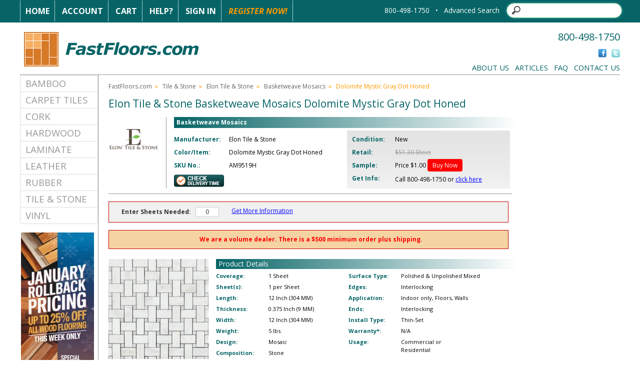

--- FILE ---
content_type: text/html
request_url: https://www.fastfloors.com/tile/elon-tile-stone/basketweave-mosaics/dolomite-mystic-gray-dot-honed/
body_size: 10293
content:
<!DOCTYPE html PUBLIC "-//W3C//DTD XHTML 1.0 Transitional//EN" "http://www.w3.org/TR/xhtml1/DTD/xhtml1-transitional.dtd">
<html xmlns="http://www.w3.org/1999/xhtml">
<head>

<!-- Google Tag Manager -->
<script>(function(w,d,s,l,i){w[l]=w[l]||[];w[l].push({'gtm.start':
new Date().getTime(),event:'gtm.js'});var f=d.getElementsByTagName(s)[0],
j=d.createElement(s),dl=l!='dataLayer'?'&l='+l:'';j.async=true;j.src=
'https://www.googletagmanager.com/gtm.js?id='+i+dl;f.parentNode.insertBefore(j,f);
})(window,document,'script','dataLayer','GTM-5FVN5KB');</script>
<!-- End Google Tag Manager -->

<meta http-equiv="Content-Type" content="text/html; charset=utf-8" />
<meta name="description" content="Find superior quality Elon Tile & Stone Tile & Stone like Basketweave Mosaics Dolomite Mystic Gray Dot Honed at FastFloors.com." />
<meta name="keywords" content="Floors,Flooring,Elon Tile & Stone,Tile & Stone,Basketweave Mosaics,Dolomite Mystic Gray Dot Honed" />

    <meta name="robots" content="INDEX,FOLLOW" />

<meta http-equiv="Content-Type" content="text/html; charset=iso-8859-1" />

<link rel="stylesheet" type="text/css" href="https://www.fastfloors.com/css/fbMain.css" />
<!--[if IE]> 
<link rel="stylesheet" type="text/css" href="https://www.fastfloors.com/css/ieFix.css" />
<![endif]--> 
<!--[if lte IE 7]> 
<link rel="stylesheet" type="text/css" href="https://www.fastfloors.com/css/ie7Fix.css" />
<![endif]-->
<link rel="stylesheet" type="text/css" href="https://www.fastfloors.com/css/jscal.css" />
<link rel="stylesheet" type="text/css" href="/css/thickbox.css" />
<link rel="alternate" media="print" href="/tile/elon-tile-stone/basketweave-mosaics/dolomite-mystic-gray-dot-honed/index.asp?PRINT=1"/>
<script type="text/javascript" src="https://www.fastfloors.com/js/common.js"></script>
<script type="text/javascript" src="https://www.fastfloors.com/js/calendar.js"></script>
<script language="javascript" type="text/javascript" src="https://code.jquery.com/jquery-3.6.0.min.js"></script>
<script language="javascript" type="text/javascript" src="https://code.jquery.com/jquery-migrate-1.2.1.min.js"></script>
<script type="text/javascript" src="https://www.fastfloors.com/js/thickbox.js"></script>
<script type="text/javascript" src="https://www.fastfloors.com/js/mm-preload.js"></script>
   
<link rel="stylesheet" href="https://cdnjs.cloudflare.com/ajax/libs/font-awesome/4.6.1/css/font-awesome.min.css" />
   
       <!-- Latest compiled and minified CSS -->
<link rel="stylesheet" href="https://cdnjs.cloudflare.com/ajax/libs/twitter-bootstrap/3.4.0/css/bootstrap.min.css" />

<!-- Latest compiled and minified JavaScript -->
<script src="https://cdnjs.cloudflare.com/ajax/libs/twitter-bootstrap/3.4.0/js/bootstrap.min.js"></script>

 <!-- Google Analytics -->
<script>
window.ga=window.ga||function(){(ga.q=ga.q||[]).push(arguments)};ga.l=+new Date;
ga('create', 'UA-7429439-1', 'auto');
ga('require', 'ecommerce');
ga('send', 'pageview', location.pathname);


     
</script>
<script src='https://www.google-analytics.com/analytics.js'></script>
<!-- End Google Analytics -->

    
 <!-- Bing Analytics -->
    <script>(function(w,d,t,r,u){var f,n,i;w[u]=w[u]||[],f=function(){var o={ti:"5213562"};o.q=w[u],w[u]=new UET(o),w[u].push("pageLoad")},n=d.createElement(t),n.src=r,n.async=1,n.onload=n.onreadystatechange=function(){var s=this.readyState;s&&s!=="loaded"&&s!=="complete"||(f(),n.onload=n.onreadystatechange=null)},i=d.getElementsByTagName(t)[0],i.parentNode.insertBefore(n,i)})(window,document,"script","//bat.bing.com/bat.js","uetq");</script><noscript><img src="//bat.bing.com/action/0?ti=5213562&Ver=2" height="0" width="0" style="display:none; visibility: hidden;" /></noscript>
 
    <!-- End Bing Analytics -->

<script type="text/javascript">
    var Base64 = { _keyStr: "ABCDEFGHIJKLMNOPQRSTUVWXYZabcdefghijklmnopqrstuvwxyz0123456789+/=", encode: function (e) { var t = ""; var n, r, i, s, o, u, a; var f = 0; e = Base64._utf8_encode(e); while (f < e.length) { n = e.charCodeAt(f++); r = e.charCodeAt(f++); i = e.charCodeAt(f++); s = n >> 2; o = (n & 3) << 4 | r >> 4; u = (r & 15) << 2 | i >> 6; a = i & 63; if (isNaN(r)) { u = a = 64 } else if (isNaN(i)) { a = 64 } t = t + this._keyStr.charAt(s) + this._keyStr.charAt(o) + this._keyStr.charAt(u) + this._keyStr.charAt(a) } return t }, decode: function (e) { var t = ""; var n, r, i; var s, o, u, a; var f = 0; e = e.replace(/[^A-Za-z0-9\+\/\=]/g, ""); while (f < e.length) { s = this._keyStr.indexOf(e.charAt(f++)); o = this._keyStr.indexOf(e.charAt(f++)); u = this._keyStr.indexOf(e.charAt(f++)); a = this._keyStr.indexOf(e.charAt(f++)); n = s << 2 | o >> 4; r = (o & 15) << 4 | u >> 2; i = (u & 3) << 6 | a; t = t + String.fromCharCode(n); if (u != 64) { t = t + String.fromCharCode(r) } if (a != 64) { t = t + String.fromCharCode(i) } } t = Base64._utf8_decode(t); return t }, _utf8_encode: function (e) { e = e.replace(/\r\n/g, "\n"); var t = ""; for (var n = 0; n < e.length; n++) { var r = e.charCodeAt(n); if (r < 128) { t += String.fromCharCode(r) } else if (r > 127 && r < 2048) { t += String.fromCharCode(r >> 6 | 192); t += String.fromCharCode(r & 63 | 128) } else { t += String.fromCharCode(r >> 12 | 224); t += String.fromCharCode(r >> 6 & 63 | 128); t += String.fromCharCode(r & 63 | 128) } } return t }, _utf8_decode: function (e) { var t = ""; var n = 0; var r = c1 = c2 = 0; while (n < e.length) { r = e.charCodeAt(n); if (r < 128) { t += String.fromCharCode(r); n++ } else if (r > 191 && r < 224) { c2 = e.charCodeAt(n + 1); t += String.fromCharCode((r & 31) << 6 | c2 & 63); n += 2 } else { c2 = e.charCodeAt(n + 1); c3 = e.charCodeAt(n + 2); t += String.fromCharCode((r & 15) << 12 | (c2 & 63) << 6 | c3 & 63); n += 3 } } return t } }

</script>

<link rel="SHORTCUT ICON" href="https://www.fastfloors.com/favicon.ico" />
<title>Elon Tile & Stone Basketweave Mosaics Dolomite Mystic Gray Dot Honed</title>

    <meta xmlns:og="http://opengraphprotocol.org/schema/" property="og:title" content="Elon Tile & Stone Basketweave Mosaics Dolomite Mystic Gray Dot Honed "><meta xmlns:og="http://opengraphprotocol.org/schema/" property="og:type" content="fastfloors:product"><meta xmlns:og="http://opengraphprotocol.org/schema/" property="og:url" content="/tile/elon-tile-stone/basketweave-mosaics/dolomite-mystic-gray-dot-honed/index.asp"><meta xmlns:og="http://opengraphprotocol.org/schema/" property="og:image" content="https://www.fastfloors.com/media/catalog/Ceramic_Tile/Elon_Tile/Basketweave/Dolomite_Mystic_Gray_Dot_Honed_AM9519H.jpg"><meta xmlns:og="http://opengraphprotocol.org/schema/" property="og:description" content="Elon Tile & Stone Basketweave Mosaics Dolomite Mystic Gray Dot Honed "><meta xmlns:og="http://opengraphprotocol.org/schema/" property="og:site_name" content="FastFloors"><meta xmlns:og="http://opengraphprotocol.org/schema/" property="og:brand" content="Elon Tile & Stone"><meta xmlns:og="http://opengraphprotocol.org/schema/" property="og:upc" content="AM9519H"><meta xmlns:og="http://opengraphprotocol.org/schema/" property="og:price:amount" content="1"><meta xmlns:og="http://opengraphprotocol.org/schema/" property="og:price:currency" content="USD">
</head>

<body>
<!-- Google Tag Manager (noscript) -->
<noscript><iframe src="https://www.googletagmanager.com/ns.html?id=GTM-5FVN5KB"
height="0" width="0" style="display:none;visibility:hidden"></iframe></noscript>
<!-- End Google Tag Manager (noscript) -->

<!--  Clickcease.com tracking-->
<!-- <script type='text/javascript'>var script = document.createElement('script');
script.async = true; script.type = 'text/javascript';
var target = 'https://www.clickcease.com/monitor/stat.js';
script.src = target;var elem = document.head;elem.appendChild(script);
</script>
<noscript>
<a href='https://www.clickcease.com' rel='nofollow'><img src='https://monitor.clickcease.com/stats/stats.aspx' alt='ClickCease'/></a>
</noscript> -->
<!--  Clickcease.com tracking-->

<div id="jscal"></div>

<div id="blueHeaderWrap">

	<div id="blueHeaderBar" style="margin:auto;">
	
		<div id="blueHeaderNav">
			<a href="https://www.fastfloors.com/" class="bhnWhite">Home</a>
		
			<a href="https://www.fastfloors.com/customer-profile" class="bhnWhite">Account</a>
			<a href="https://www.fastfloors.com/cart.asp" class="bhnWhite">Cart</a>
			<a href="/faqs" class="bhnWhite">Help?</a>
            
			<a href="https://www.fastfloors.com/_library/common/register.asp?link=login&rtnDir=tile/elon-tile-stone/basketweave-mosaics/dolomite-mystic-gray-dot-honed&rtnPage=index.asp&rtnQstr=&KeepThis=true&TB_iframe=true&height=200&width=350" class="bhnWhite thickbox">Sign In</a>

			<a href="https://www.fastfloors.com/_library/common/register.asp?regsource=100&rtnDir=tile/elon-tile-stone/basketweave-mosaics/dolomite-mystic-gray-dot-honed&rtnPage=index.asp&rtnQstr=&KeepThis=true&TB_iframe=true&height=400&width=350" class="bhnOrange thickbox">Register Now!</a>

		</div>
		
	<!--	<div id="blueHeaderPhone">800-498-1750Search</div>-->
		
 

		<div id="blueHeaderSearch">
             <div style="display: inline-block; color:#fff">  800-498-1750 &nbsp; &bull;</div>  &nbsp;
                  <div style="display: inline-block;"> 
			<div id="frmSearch" >
                <div style="display: inline-block; padding-right:10px"><a href="/IntelliSearch.asp">Advanced Search</a></div>
		<div style="display: inline-block;"><div id="frmSearchButton" style="display: inline-block; cursor:pointer;  position:absolute; z-index:10000; width:25px; top:9px; margin-left:5px; height:25px; background-color:transparent"></div><input id="frmSearchTxt" type="search"></div>
			<!--	<input type="image" src="https://www.fastfloors.com/img/magnifyGlass.png" style="height:18px; width:18px" />-->
			</div>
                      <script type="text/javascript">
                       
                          $(document).ready(function () {
                          
                              $("#frmSearchButton").unbind().click(function () {
                                  var headerSearchURL = "query=" + $("#frmSearchTxt").val() + "&getRankingInfo=0&facets=*&page=0&attributesToRetrieve=*&hitsPerPage=20&facetFilters=%5B%5D&numericFilters=%5B%5D";
                                  window.location.href = "/IntelliSearch.asp?" + Base64.encode(encodeURIComponent(headerSearchURL));
                              })

                              $("#frmSearchTxt").unbind().keydown(function(e){
                                  if (e.keyCode === 13) {
                                      var headerSearchURL = "query=" + $("#frmSearchTxt").val() + "&getRankingInfo=0&facets=*&page=0&attributesToRetrieve=*&hitsPerPage=20&facetFilters=%5B%5D&numericFilters=%5B%5D";
                                      window.location.href = "/IntelliSearch.asp?" + Base64.encode(encodeURIComponent(headerSearchURL));
                                  }
                              })
                          });

                      </script>
		</div>
</div>
	</div>

</div>

<div id="mainWrapper" style="margin:auto;">

	<div id="mainHeader" style="height: 150px;">

		<div id="logo">
    <a href="https://www.fastfloors.com/"><img src="https://www.fastfloors.com/img/fastfloors_logo.png"  border="0" /></a>
		</div>

		<div id="phone">800-498-1750</div>

		<div id="social">
			<a href="http://www.facebook.com/FastFloors" target="_blank"><img src="https://www.fastfloors.com/img/social/Facebook_Icon.gif" height="17" width="17" border="0" alt="friend us on facebook" /></a>
			<a href="http://twitter.com/FastFloors" target="_blank"><img src="https://www.fastfloors.com/img/social/Twitter_Icon.gif" height="17" width="17" border="0" alt="follow us on twitter" /></a> 
		</div>

		<div id="mainHeaderNav"> 
			<a href="/flooring-library/hidden/about/about-fastfloors">About Us</a>&nbsp;&nbsp;
			<a href="/flooring-library">Articles</a>&nbsp;&nbsp;
			<a href="/faqs">FAQ</a>&nbsp;&nbsp;
			<a href="/contact.asp">Contact Us</a>
		</div>

	</div>

 

	<div id="sideBarWrap" >

		<div id="mainNav">
<!--<ul id="leftNav">
  <li><a href="/bamboo">Bamboo</a></li>
    <li><a href="/carpet">Carpet Tiles</a></li>
    <li><a href="/cork">Cork</a></li>
    <li><a href="/hardwood">Hardwood</a></li>
    <li><a href="/laminate">Laminate</a></li>
    <li><a href="/leather">Leather</a></li>
    <li><a href="/rubber">Rubber</a></li>
    <li><a href="/tile">Tile &amp; Stone</a></li>
    <li><a href="/vinyl">Vinyl</a></li>
</ul>-->

<style>
    .catList {

    }

    .catList a{
        vertical-align: middle !important; 
           color: #999999 !important; 
        text-decoration:none !important; 
        font-size:14pt !important; 
            text-transform: uppercase;
        
    }

    .catList a:hover {
            color: #FF9900 !important;
    }

   .catList .list-group-item:first-child {
    border-top-left-radius: 0px !important;
    border-top-right-radius: 0px !important;
}

      .catList .list-group-item:last-child {
    border-top-left-radius: 0px !important;
    border-top-right-radius: 0px !important;
}


.catList .list-group-item {
    position: relative;
    display: block;
    padding: 3px 10px;
    margin-bottom: -1px;
    background-color: #fff;
    border: 1px solid #ddd;
}
</style>

<ul class="list-group catList" >
 
      <li class="list-group-item" ><a style="" href="/bamboo">Bamboo</a></li>
    <li class="list-group-item"><a href="/carpet">Carpet Tiles</a></li>
    <li class="list-group-item"><a href="/cork">Cork</a></li>
    <li class="list-group-item"><a href="/hardwood">Hardwood</a></li>
    <li class="list-group-item"><a href="/laminate">Laminate</a></li>
    <li class="list-group-item"><a href="/leather">Leather</a></li>
    <li class="list-group-item"><a href="/rubber">Rubber</a></li>
    <li class="list-group-item"><a href="/tile">Tile &amp; Stone</a></li>
    <li class="list-group-item"><a href="/vinyl">Vinyl</a></li>
</ul>

		</div>
	
<!-- new sCouponCode -->
        <!--<div id="sbCoupon">
            <p>EXTRA SAVINGS!<br />
            USE CODE<br />
            <span></span><br />
            AT CHECKOUT.
            <hr />
            OFFER EXPIRES<br />
            <span>12/30/1899</span></p> 
        </div>-->


        	<div id="sbPromo">
        <!--    <a href="#"><img src="https://www.fastfloors.com/img/leftPromo/.jpg" height="300" width="150" border="0" /></a>-->
            <center><a href="/flooring-library/hidden/about/fastfloors-specials/"><img src="/img/rebate/ff-promo-banner-side.jpg" border="0" /></a></center> 
        </div>

            

   <div style="text-align:center; color:red"><i>Expires 1/24/2026</i></div> 
        <br />

		<div class="sbRegister">
		 <center>	<p><a class="thickbox" href="https://www.fastfloors.com/_library/common/register.asp?regsource=100&rtnDir=tile/elon-tile-stone/basketweave-mosaics/dolomite-mystic-gray-dot-honed&rtnPage=index.asp&rtnQstr=&KeepThis=true&TB_iframe=true&height=400&width=350"><img src="/img/home/sign_up_home.png" alt="Receive Special Offers" /></a></p></center> 
			<br />
		</div>


        <div class="sbPriceMatch">
			 <center><p><a class="thickbox" href="/lowprice.asp?KeepThis=true&TB_iframe=true&height=400&width=350"><img src="/img/sb_lowest_price.png" alt="Lowest Price Policy" /></a></p></center> 
			<br />
		</div>

	</div>


<script language="javascript" type="text/javascript">
function jsCalcBox(sft) {
  var qty = Math.ceil(jsCleanNum(sft) / 1);
  document.getElementById('prodqty').value = qty;
  document.cookie = 'ProdQty=' + qty + '; path=/';
}
function jsCalcSFT(qty) {
  var coverage = doRound((1 * jsCleanNum(qty)),2);
  document.getElementById('prodSFT').value = coverage;
  document.cookie = 'ProdQty=' + qty + '; path=/';
}
</script>

<!--GA4 BEGIN-->
<script language="javascript" type="text/javascript">
var _prdItem = {
item_name: 'Elon Tile & Stone Basketweave Mosaics Dolomite Mystic Gray Dot Honed',
item_id: '568204',
price: '23.68',
item_brand: 'Elon Tile & Stone',
item_category: 'Flooring',
item_category2: 'Tile & Stone',
item_list_name: 'Product Details',
item_list_id: 'AM9519H',
index: 1,
quantity: 1
};  
window.dataLayer = window.dataLayer || [];
dataLayer.push({
'event': 'view_item',
'ecommerce': {
'items': [JSON.stringify(_prdItem)]
}});

function GA4addtocart(){
//window.dataLayer = window.dataLayer || [];
_prdItem.quantity  = document.getElementById("prodqty").value;
//alert('Event triggered\nQty = ' + _prdItem.quantity);  
dataLayer.push({
'event': 'add_to_cart',
'ecommerce': {
'items': [JSON.stringify(_prdItem)]
}
});
return true;
}
</script>
<!--GA4 END-->

<div itemscope itemtype="http://schema.org/Product">
  <div itemprop="brand" itemtype="https://schema.org/Brand" itemscope>
    <meta itemprop="name" content="Elon Tile & Stone" />
  </div>
  
<div id="mainContentAreaWrap">

  <div id="breadCrumb">
    <a href="/">FastFloors.com</a>&nbsp;&nbsp;&raquo;&nbsp;&nbsp;
    <a href="/tile"><span itemprop="category" content="Hardware > Flooring > Ceramic & Porcelain Flooring">Tile & Stone</span></a>&nbsp;&nbsp;&raquo;&nbsp;&nbsp;
    <a href="/tile/elon-tile-stone"><span>Elon Tile & Stone</span></a>&nbsp;&nbsp;&raquo;&nbsp;&nbsp;
    <a href="/tile/elon-tile-stone/basketweave-mosaics">Basketweave Mosaics</a>&nbsp;&nbsp;&raquo;&nbsp;&nbsp;
    <span itemprop="name">Dolomite Mystic Gray Dot Honed</span>
  </div>

  <div id="manufactureName">
    <h1>Elon Tile & Stone Basketweave Mosaics Dolomite Mystic Gray Dot Honed</h1>
  </div>

  <div id="productDescriptionWrap">

    <div id="logoWrapper">
      <div id="productDescriptionLogo"> <img src="/media/logos/ElonTile.jpg" width="100" height="100" border="0" alt="Elon Tile & Stone" /> </div>
    </div>

    <div id="productDescription" itemprop="offers" itemscope itemtype="http://schema.org/Offer">
      <meta itemprop="priceValidUntil" content="2026-01-19" />
      <div id="seriesName">Basketweave Mosaics</div>

      <div class="productMainSpecBlock">

        <div class="productSpecLabel specLabel-4">Manufacturer:</div>
        <div class="productSpec spec-4">Elon Tile & Stone&nbsp;</div>
        <div class="productSpecLabel specLabel-4">Color/Item:</div>
        <div class="productSpec spec-4">Dolomite Mystic Gray Dot Honed&nbsp;</div>
        <div class="productSpecLabel specLabel-4">SKU No.:</div>
        <div class="productSpec spec-4"><span itemprop="mpn" content="AM9519H">AM9519H</span>&nbsp;</div>
        <div class="productSpec spec-4" style="display:none"><span itemprop="sku" content="AM9519H">AM9519H</span>&nbsp;</div>

        <div id="check_stock">
          <a class="thickbox" href="https://www.fastfloors.com/_library/common/register.asp?regsource=117&link=checkstock&rtnDir=tile/elon-tile-stone/basketweave-mosaics/dolomite-mystic-gray-dot-honed&rtnPage=index.asp&rtnQstr=&KeepThis=true&TB_iframe=true&height=400&width=350">
            <img src="/img/cart/check_delivery.png" width="100" height="25" border="0" />
          </a>
        </div>

      </div>

      <div class="productMainSpecBlockPrice">
         <!--#1440-->
         <meta itemprop="availability" content="InStock" />
         <!-- <div class="productSpecLabel specLabel-5r">Availability:</div>
         <div class="productSpec spec-5"><span itemprop="availability" content="InStock">In Stock</span></div> -->
        <div class="productSpecLabel specLabel-5r">Condition:</div>
        <div class="productSpec spec-5"><span itemtype="http://schema.org/OfferItemCondition" content="http://schema.org/NewCondition" itemprop="itemCondition">New</span></div>

        <div class="productSpecLabel specLabel-5r">Retail:</div>
        <div class="productSpec spec-5"><span class="strikeThrough">$51.30 Sheet</span>&nbsp;</div>
        
        <div class="productSpecLabel specLabel-5r">Sample:</div>
        <div class="productSpec spec-5">
Price $<span itemprop="price">1.00</span>
          <a href="https://www.fastfloors.com/samples.asp?p=568204" style="text-decoration: none;">
            <!-- <img src="/media/common/buy_sample.png" /> -->
            <span style="background-color: red;
            padding: 4px 10px 4px 10px;
            color: #fff;
            text-decoration: none;
            border-radius: 4px;">Buy Now</span>
          </a>
        </div>

        <div class="productSpecLabel specLabel-5r">Get Info:</div>
        <div id="finalPrice" class="productSpec spec-5">
          <span itemprop="priceCurrency" content="USD"></span>
          <span itemprop="price" content="" style="font-size: 12px; font-style: normal;">Call 800-498-1750 or <a class="thickbox" style="color:blue;text-decoration:underline;" href="/_library/common/register.asp?regsource=118&link=vip&rtnDir=tile/elon-tile-stone/basketweave-mosaics/dolomite-mystic-gray-dot-honed&rtnPage=index.asp&rtnQstr=&KeepThis=true&TB_iframe=true&height=400&width=350">click here</a></span>&nbsp;

        </div>
      </div>
    </div>

    <div id="horizDividerBar"></div>

  </div>


  <div align="center" style="width: 800px; padding: 10px 5px 10px 15px; border: 1px solid #cc0000; margin: 15px 0 10px 0; background-color: #F1F1F1">

    <div style="float: left; margin-left: 10px">

      <input type="hidden" id="prodSFT" onselect="this.blur();" />

      <span style="font-weight: bold">Enter
Sheets
      Needed:&nbsp;&nbsp;</span>
      <input value="0" id="prodqty" class="content" size="5" style="border: 1px solid #ccc; text-align: center;" onfocus="this.select();" onblur="javascript:this.value = Math.ceil(jsCleanNum(this.value));jsCalcSFT(this.value);" />
    </div>


    <div style="float: left; margin-left: 25px;"> <a href="/cart/quote.asp?productlineid=66244&productid=568204" onclick="GA4addtocart()"> 
      <!-- <img src="/img/ff-getproductquote.png" border="0" alt="Add to Quote" /> -->
      <!-- <span style="background-color:rgb(14, 187, 129);
      padding: 4px 10px 4px 10px;
      color: #fff;
      text-decoration: none;
      border-radius: 4px;"> -->
      <span style="color: blue;text-decoration: underline;">Get More Information</span>
    <!-- </span> -->
     </a> </div>

    <div style="clear: both"></div>

  </div>

<!--#1440-->
<div align="center" style="width: 800px;padding: 10px 5px 10px 15px;border: 1px solid #cc0000;margin: 15px 0 10px 0;background-color: #f5d3a3;color: red;font-weight: 700;">We are a volume dealer. There is a $500 minimum order plus shipping.</div>
<div id="productMainImage">
    <p>
        <a class="thickbox" href="/image.asp?img=%2Fmedia%2Fcatalog%2FCeramic%5FTile%2FElon%5FTile%2FBasketweave%2FDolomite%5FMystic%5FGray%5FDot%5FHoned%5FAM9519H%2Ejpg&KeepThis=true&TB_iframe=true&height=425&width=410">
            <img itemprop="image" src="/media/catalog/Ceramic_Tile/Elon_Tile/Basketweave/Dolomite_Mystic_Gray_Dot_Honed_AM9519H.jpg" height="200" width="200" border="0" alt="Basketweave Mosaics Dolomite Mystic Gray Dot Honed" />
            <br />Click on image to enlarge
        </a>
    </p>
  </div>

  <div id="productDetailWrap">

    <div id="productDetailHead">Product Details</div>

    <div class="productDetailBlock">
      <div class="productDetailSpecLabel specLabel-6">Coverage:</div>
      <div class="productDetailSpec spec-6">1 Sheet</div>

      <div class="productDetailSpecLabel specLabel-6">Sheet(s):</div>
      <div class="productDetailSpec spec-6">1 per Sheet</div>

      <div class="productDetailSpecLabel specLabel-6">Length:</div>
      <div class="productDetailSpec spec-6">12 Inch (304 MM)</div>

      <div class="productDetailSpecLabel specLabel-6">Thickness:</div>
      <div class="productDetailSpec spec-6">0.375 Inch (9 MM)</div>

      <div class="productDetailSpecLabel specLabel-6">Width:</div>
      <div class="productDetailSpec spec-6">12 Inch (304 MM)</div>

      <div class="productDetailSpecLabel specLabel-6">Weight:</div>
      <div class="productDetailSpec spec-6">5 lbs.</div>

      <div class="productDetailSpecLabel specLabel-6">Design:</div>
      <div class="productDetailSpec spec-6">Mosaic</div>

      <div class="productDetailSpecLabel specLabel-6">Composition:</div>
      <div class="productDetailSpec spec-6">Stone</div>


    </div>

    <!--productDetailBlock-->
    <div class="productDetailBlock">

      <div class="productDetailSpecLabel specLabel-6">Surface Type:</div>
      <div class="productDetailSpec spec-6">Polished & Unpolished Mixed</div>

      <div class="productDetailSpecLabel specLabel-6">Edges:</div>
      <div class="productDetailSpec spec-6">Interlocking</div>

      <div class="productDetailSpecLabel specLabel-6">Application:</div>
      <div class="productDetailSpec spec-6">
Indoor only,  Floors,  Walls
      </div>

      <div class="productDetailSpecLabel specLabel-6">Ends:</div>
      <div class="productDetailSpec spec-6">Interlocking</div>

      <div class="productDetailSpecLabel specLabel-6">Install Type:</div>
      <div class="productDetailSpec spec-6">Thin-Set</div>

        <div class="productDetailSpecLabel specLabel-6">Warranty*:</div>
        <div class="productDetailSpec spec-6">N/A&nbsp;</div>
        <div class="productDetailSpecLabel specLabel-6">Usage:</div>
        <div class="productDetailSpec spec-6">Commercial&nbsp;or<br />Residential&nbsp;</div>
      <div class="productDetailSpecLabel specLabel-6"></div>
      <div class="productDetailSpec spec-6"></div>
    </div>

  </div>

  <div id="productIconBar">

    <div class="productIconBarBoxes priceMatchIcon"><a class="thickbox" href="/lowprice.asp?KeepThis=true&TB_iframe=true&height=400&width=350">Lowest Price Policy</a></div>

  </div>

</div> <!--mainContentAreaWrap-->

</div> <!-- data vocabulary -->

</div>


<div id="footerWrap" style="margin:auto;">

	<div id="footerNav">


        <div class="footerNavBox">
			<h4>Phone Order Accept</h4>
 <center> <a href="/accept"> <img src="/img/accept-order-button.png" /></a> </center>
		<!--	<ul>
				<li><a href="/bamboo">Bamboo Floors</a></li>
				<li><a href="/carpet">Carpet Tiles</a></li>
				<li><a href="/cork">Cork Floors</a></li>
				<li><a href="/hardwood">Hardwood Floors</a></li>
				<li><a href="/laminate">Laminate Floors</a></li>
				<li><a href="/rubber">Rubber Floors</a></li>
				<li><a href="/tile">Tile &amp; Stone</a></li>
				<li><a href="/vinyl">Vinyl Floors</a></li>
			</ul>-->
		</div>

        		<div class="footerNavBox">
			<h4>About FastFloors.com</h4>
			<ul>
				<li><a href="/flooring-library/hidden/about/about-fastfloors">Who is FastFloors.com</a></li>
			<!--	<li><a href="/articles/hardwood">Testimonials</a></li>-->
                <li><a href="/flooring-library/hidden/legal/legal-info">Legal Info</a></li>
				<li><a href="/flooring-library/hidden/privacy-policy/privacy-policy">Privacy Policy</a></li>
				<!-- <li><a href="/flooring-library/hidden/affiliate/become-an-affiliate">Become an Affiliate</a></li> -->
			</ul>
		</div>


          	<div class="footerNavBox">
			<h4>Resources &amp; Tools</h4>
			<ul>
				<li><a href="/flooring-library">Flooring &amp; Tile Articles</a></li>
				<li><a href="/calculators.asp">Calculators</a></li>
                <li><a href="/rebate">Rebate Center</a></li>
				<li><a href="/flooring-library/hidden/about/fastfloors-specials">Specials</a></li>
				<li><a href="/faqs">FAQ's</a></li>
		<!--		<li><a href="/sitemap">Sitemap</a></li> -->
			</ul>
		</div>

        <div class="footerNavBox">
			<h4>Customer Service</h4>
			<ul>
                <li><a href="/contact.asp">Contact Us</a></li>
				<li><a href="/flooring-library/hidden/shipping/shipping-delivery">Shipping Information</a></li>
			<!--	<li><a href="/payment">Payment Information</a></li>-->
				<li><a href="/flooring-library/hidden/order-processing/order-processing/">Order Process</a></li>
			<!--	<li><a href="/privacy">Pricing Information</a></li>-->
				<li><a href="/flooring-library/hidden/return-policy/return-policy">Returns</a></li>
			</ul>
		</div>

	</div>

	<div id="footerLogosWrap" style="text-align: center;">
		

		<div style="font-size:32px;color:#ffffff;display: inline-block;margin: 0 auto;">
			<div id="footerLogo">
				<span id="siteseal"><script async type="text/javascript" src="https://seal.godaddy.com/getSeal?sealID=y36MVCn13N7Xo4k8itRqZCqC8Lwaespp3a60oCvfory2ClAc963hVf"></script></span>
				   </div>
			<i class="fa fa-cc-visa" title="Visa"></i>
			<i class="fa fa-cc-mastercard" title="Mastercard"></i>
			<i class="fa fa-cc-amex" title="Amex"></i>
			<i class="fa fa-cc-discover" title="Discover"></i>
			<img src="https://www.fastfloors.com/img/bank-transfer-icon.png" alt="Bank Wire" style="margin-top:-9px;margin-left:-4px;" title="Bank Wire">
			<img src="https://www.fastfloors.com/img/check-by-phone.png" alt="Check by phone" style="margin-top:-9px;margin-left:-10px;" title="Check by phone">
		</div>

	</div>

	<div id="copyrightBar">&copy; 2026 FastFloors.com | All Rights Reserved.</div>

</div>


<form name="frmCustEnv" method="post" target="_parent">
    <input type="hidden" name="rtnCustomerID" value="0" />

    <input type="hidden" name="rtnCustomerName" value="" />
    <input type="hidden" name="rtnCustomerEnv" value="" />

    <input type="hidden" name="rtnDir" value="" />
    <input type="hidden" name="rtnPage" value="" />
    <input type="hidden" name="rtnQstr" value="" />
    <input type="hidden" name="rtnPop" value="" />
    <input type="hidden" name="rtnVersion" value="1" />
</form>
<script language="javascript">

    // new function that assumes force, is folder-agnostic, and disregards popups
    function doCustEnv2(nCustId, sCustName, nEnv, sEnv, sUrl) {
	
		var url = "https://" + sEnv + "/cart.asp?CustomerID=" + nCustId;
		location.href = url;
	
		// form variables
//        document.frmCustEnv.rtnCustomerID.value = nCustId;
//        document.frmCustEnv.rtnCustomerName.value = sCustName;
//        document.frmCustEnv.rtnCustomerEnv.value = nEnv;
//        document.frmCustEnv.rtnPage.value = sUrl;
//        document.frmCustEnv.rtnVersion.value = "2";

        // submit form
//        document.frmCustEnv.action = "https://" + sEnv + "/_library/CustEnv1.asp";
//        document.frmCustEnv.submit();
    }
</script>

<!--#256 Gclid capture-->
<script type="text/javascript" src="https://crm.zoho.com/crm/javascript/zcga.js"> </script>
</body>
</html>
